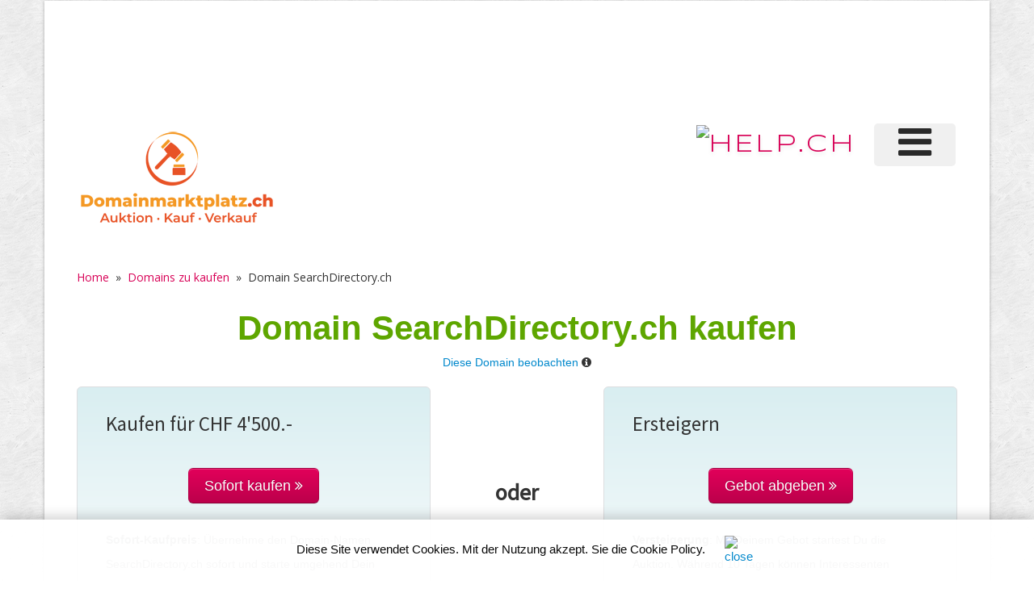

--- FILE ---
content_type: text/html; charset=UTF-8
request_url: https://syndicatedsearch.goog/cse_v2/ads?sjk=a%2BTj5%2FxISzOwDrZ7k%2FpHOg%3D%3D&adsafe=high&cx=partner-pub-4127523219337666%3A1334950331&fexp=20606%2C17301431%2C17301434%2C17301435%2C17301266%2C72717107&client=google-coop&q=Search-Directory&r=m&hl=de&ivt=0&type=0&oe=UTF-8&ie=UTF-8&format=p4&ad=p4&nocache=4941768620604309&num=0&output=uds_ads_only&source=gcsc&v=3&bsl=10&pac=0&u_his=2&u_tz=0&dt=1768620604311&u_w=1280&u_h=720&biw=1280&bih=720&psw=1280&psh=3838&frm=0&uio=-&drt=0&jsid=csa&jsv=855242569&rurl=https%3A%2F%2Fwww.domainmarktplatz.ch%2Fangebot.cfm%3Fdomain%3DSearchDirectory.ch%26q%3DSearch-Directory%26CFID%3D92900%26CFTOKEN%3D49638678
body_size: 8449
content:
<!doctype html><html lang="de-US"> <head>    <meta content="NOINDEX, NOFOLLOW" name="ROBOTS"> <meta content="telephone=no" name="format-detection"> <meta content="origin" name="referrer"> <title>Google Anzeigen</title>   </head> <body>  <div id="adBlock">    </div>  <script nonce="mR9aE0UYPVbST-clJAQU6Q">window.AFS_AD_REQUEST_RETURN_TIME_ = Date.now();window.IS_GOOGLE_AFS_IFRAME_ = true;(function(){window.ad_json={"caps":[{"n":"queryId","v":"PAJraeCiLavXnboP9tyZuA4"},{"n":"isCse","v":"t"}],"bg":{"i":"https://www.google.com/js/bg/s_hnhjAFXa3HsAyl432j9Uskhoyffm95oXd0zTKsWBw.js","p":"KcnXSvsPym6G5gAou+euuhgRsWQue1s/sXCIRFu/xZ959iGGAdI+2tjpofHhZ0Q+H/BkikkMnrYxrdskdCdtFmveIsRKCtEvvORjHnUInNK3v6GM/rKjs4KJrFjTpWZ6bh83rcEsLthDEpBdG9Hg268ijXTq7Hc6M78NVPy4HyJrfZQDaOlnaRWAJxyxJ9srHvEStGrpgJiTHSRwYRTwexfvAGko+Kaj5MoYj/JiTdxSejvTh/V8aoFr2WuoDTtwADsu6JZM7sH+cutf4TBD6aDcrwpz15F2bTsblsgdOuDhd+KF/wn2y1X2QSHsrdKQVkSzECNFMg6JqNUgm8KGbq6V46JyV7BKRPNvdmxTJy1NbbE2btB9N8uLyOFQirEoDg5I4ApT+HTIClPdCJSpUSMo92UIaCuiGnue+ghiDdKq6ejKhRpfTcxRZA4DRE2jFYACslPJd2mKVmKU2/dIL/wX4oUGuC64AXfmu8h814L0FLaUEtA46AiFHZbaG+bq48YxspUbQNGCPrUCIWddL9kkvcphVijIus66H3SQAfJ/HI3MXG4Ggj30ik24XnWv6hNp5EL/bwdOXTr59bIjSN2reRwSut7J22snq3MR3tgqScn9Es1Es0jwK9j16uQcS15S9y5NryeinhH+ayds0cDvDsOhFgLMJwBbf9Pp1snqGb8RNoBWV2jpBJs4zcQ/f8Af+Woc4y5+xycGKkT1eKMHpotwj0EwL4qknlT7eLNKF5BCLVG8KVxWWwYzGQ/GfnW1yi8DtzjPzDv/daqjfSZfKdw1xL6o5Wa0F/rPig9We3wByZmZhmq8b2dNBCcKOY3VFmtRoBGwi/agmRiBbYL6YQSFy4+u3LKJlICSp5mXYaQoElaaIiA6o5njAANdHT9Kw061BAAXeFgtn1+USuuthahVat/J95NICVzISweFljTmZGNNK7I/dW4P6+3dEag9scXXxY/ZUS7/HyXT/BF33SEC86M5CrqTWU9DYqtXdLUl/0pxOiI+Kfrs/HsrQkOaWi/TJuvRIUWMBhlQWBhQCsRhluzsU0lCTj+urMK/42ViJ/6RsXCIDfM4glfNrVisU9VO5UpYhoXZFXGgzKOS0xDpfIbmMqhIloLIjmtaqkOew54PqZ/IJzsh0OE6+PHbFgB76RmYPXh6nV1wufFNCdpoHCJx4ZOcHYcpcpTEN86YfqQaPNDn2G//u5B6QaOls94qrg3DDAlOsfmyn0bEhx4kjb0LMYkpfHGk2AF1BspV5Y9WEVLp87jqny5NbU4l0a6L4dahy0KsfGv60sr8JoNII/q8UGh4ndh/zrS7rOPQdgeNFD2UtcOvb3k2YAinJdhHVfNa5LpPOvqzvk6qBaqrNJiH4Fa62KIs+r/MQRNAm3Dg6gg9l5qIJ8/ETd38LEAuMzyTu90qufpjilg+D0Ob2jAuci57zHW+lAYzE+DK9GCQURoiXo9DCduagdFjq7l8mdMWNUTKr+hbAY65zVXDmAlCFwC2bXHXx53H53Y6EME9HA+4GaYiL563KrTuVgul2/DKu8MCin0VXN0eYNPBhc+e06SwXrpToZ3n2Pe9ClPgHIO2PiZD0LhUL5jtWO3tg+ppnjI9Ngmu0H1OAqUCoDJ1oN6QBTsrFt7ZETfqs1Nku4SUT/TSmFrgvpqjEKKl0E/Gl/L6yBni3rE+rCjUs4Wkqo2SDWsciS2sGpnVVvF0CfbM8ffE3PN6ugkFV4PutdVOXzjGVNW8NhBZ1Ef53Y/LAQbcAUSDSLLLrWFAXg4HoEkJI1JqGbQ91nFtyOQle9TXPXF0w4h+2xyeO5a5BTyRxBYLBzfrJ+LC3l0b97cvPnxvUD6dUjbneqcS9JX5SumFEXPfPa2SnQn7fxF4z1aVBzMzGI1zd0jthDQR01dmLjyPW5GdRTsCzC5W1Ze5QPk/xUAmocwe/mFUBSAaPqDkmM7gmQh4SSiGqbsRcBkoeZ3ZAbXeXkqWLOcBBfVOnItGV9hwZ/xUmZ9f05Cq6zDjQ4ku8s7gnAUWJxxn+73ZWx/qqevOnnXCExFpU4f+RdMRgZWqEIK78/aXYP42e1nWtsjgutd6f++BR+g0GrFQtFSmtnwGrN3YAdv+S8lMT/ITnq6I1DrAVMKBsBVfSxhoHtZqw8ytAXq1xrQmwzW2xFSW3vce2ZkhfR19F7hzizy0TDPx43EXFFZcZedzNdqcfMgelZP63fvFK/t16UO5+DCkZ4qyVaXdRDfgTugSec//MyG8vmhsYXLAISipVk1ll5XDIGLH5/uq6qT7F1HKeCbX/JzSPTsY9g3+o5wuDM8R/G3y6p2Rq7/MaaQw7yDC9xvFViByT3/[base64]/lQng+pXmTzQtPNb6xRZG9S/tWkGayoIxwNCX8H0q8q6z6CqdNuq/ch/niR0nTsxEdtxdb9f9G9dNxwh6xPBIZCu46WAVj5IJbNBa7a4JnK4i+ckxe8nkDqdUm2zFUgGULCYtTPlhGHLi7E4zcwc5iFhFogVjtPuRiJW07yEFZPB1hxXziw90XI/cgGLQvyuvyy7ZcRwvkczCpoLy4G4wBGljPkGINXnJt/cnyTxcW4PMqyii3G08jWMgo4NxjT/slbGcGh29SC3Wcc0EGnRMfTzkgMJ/Fr55IX27TN5lVikjOlWqBDZ/XvCJFK0Fd/l2uHQkE8UuZ9eL7eha74wc/27vl1KRs3kbnpyKgnVM4X997KV0y/2VWFiD/5LN9HnNk/2wIo8a9rPtg7SjtFNwM4X/4am1ANErWB0ut6gYjWur8zDDx2VMITZhK5FNTNP/JBtlSQlAuHm1FZqVxABDL8wLk0PueV3QFrEBwlmJQiaXcePDAGMl6PUaCsjSM/[base64]/Dg6nX/171Nd23b/nKGUbjsrBc7A/gCRH6vMo7LBT7by4D1rkJzhKItJbPo/V3bR+QBw0NVk34Zz8zz0cj9FR+H0R/SAj8Gb18Nu1LDWidqZCdttQ6RQbBgeHjaJgJc5nh4JdUrEBM54ChG0y052/[base64]/iTWDDkRT8+yxISQlNgxtXeAf2pxeU9XaPu6hfszpK49meOMCQ5EBaUKPb/FGoKADNrD1+naH6hgEpTGCO0MtotB7tkljqTIl+mG7mjYXX/ZwSIwCzvuuU/gI5+ZPSlk7t99qffBuaOPzeYXglYQukwge3PcAjOMxls+xVWp/QUJNkw0WnKAa++0jWPMsvKFcayZp1a3u80jfTDXvVDXJv28+TCSrF54+mzf8hzVBwCR0gPcs5NID4RgFCOonl/xll+fhpGVXNjhPTQpVcVXnq68Z0V+PaHhIQpFggqqWfNJxV7nQbPwBvM8fRk+OLjBjZ2LZWpKdlAAezgLFC4zNXMAXgi+q7G0FcdjFAgEdxoyj5/o71pBCKdjxw40DXGJeG1AZkoJfmxc0j+tjYza2fgVEd6TTPpHxPQnhjR+Y3eFL+uyLbqdHcsG9q2D38FMlwLCEeMZS0ORR3iYbbeKItl/j4rdq8FDJXPZU9qyL88NVcWg7bwiAZfUg4/FzIV32THgiNCyJ0x3pKDjpA9vxcWh08FUEUYxbWWJYD0I6M0BlTxZrhDD36zXVECI/uPNGE+n0sl1RD1yv0sRUR8RyEA7lM0IGj940PE/BZvZfs8qq9COZ2r1XOYCXHfHSRfYptEMg/mUoutE1IFxOt9cv9XF0YNp6ykgr2utsOPOaTiPetuaiDHw0+XERunJfLLSYPcO5raywn+Rezmw06AFbtyMEzM+kvkTKhFoeOl2ybxeDB6KO/fFa9OAiDnrSjynG9fD6BrQ5YQ31sTxKQA10onWYDTXMvA+ihHfxgd7Q2Zd18vOUoGrBTuuMX2VHmBO5V7XfHyweUM8Rl3LQgiHAlwl51FxNDWKe8ie0gHvQ8gpMxMgav1PHMx8J0Bj7ui3vqFO8FrsZMeZ6B+Iq0Suxl3SgU9qL8ajXOd/M2R63A276GkyhGqUap30dPqgrY8Z57NoKE+haq4pYIN4Lvo/CBZe4GujZNDbANOQi6AvKM6fkZmFEV2ohMNfmgkOJnJ2BAG4D3eyaiGxIAQmV3Q83nl1WpHwwwWVMKN/Q/fclltrFnrZ/aUMoPN7k3L6Tfb022QV4zBin2fHFQ6nICrNPkwkzAHXWGaYZe8ZrgxRzG5zTDecdcJEVyyRifleryBRh5UrmycqCqO34aYwgo1zgl/LouSTk0fwnvEHu3Lq0MXrCuhGd1Zv6xgt0QLdzgN1YNYp/aSMYqZSLopwMPIodlquxQTlmveRZYbIiCHGO6MnzrdLW9w503/8QNWRULow6RxkEaaFWEhJoR/h4FDm2uVZRJsRGYb9tbZ8Pl6JxJGZIuEEXUi7ZgZX02YMwbkWqMOBqx40+AHJ+XL2Lrf+cXGe3YC2D9KSjfAop5N8x4QWacJ6OzZCng4kJAejToqn9BXSIGltcpqDlnzuA4VbI8QRHxQMmCAfu/WL8C67KDbhsn5B+DNiipv8QKZWLH7STaN2RJEFhliS3PRd3GaoPQkDPQhFSztoqc7Abyu4OG9cfXcrd+F3SHDSJPvi18G8rOtr8dWh/NWbsw7O9MjDN7Og3cU4Q3/a5dXvw+5F8fhhV3nuy+8tNLiuF0s8xcpI/E31BnUSvA8d+9K1MTzVO6uoL5xjfROWdA0COKPnaMVUV4myVnwXBrwd0ITIQX4u83v7fD48DSGzZAf4kX69kkpEp+ABdD4mEVfgdXsD+Zti92SaM9cTqIf8am9J6TO91BpIndTSKVVB2IQOdYeBTzabEuoQtE/cK0+bidv4gDd6QlGx68MQRuRdSWA7KXYeNBmXfHCqTB9XrBIf+8H5s7Sb9AsnqghldTTtdjwV2NN1MqpNy/iNJ80j0zNefpC7R44WXVal2poP/5oLYN3zAv8S0cEI9YiK1lWem2xVtRnjxYlhHJx4nW1ukPKuxQIGFtNre6QbZcZRQqFr6/7g5uidekIm+k+qGUr8T/4HaqRTVEnDgQMp3KB5vUf/3jdpPXByigbGnvSzEFVcrhb8/[base64]/zCw0V7JUXg2y7DPd5sXRl6e2MNj2Ec07S2Xm7afK5WXXyVuSowa2gq6xjg3LVyJG/9+EWoSe6K0hZhY5NQedAY5uvC/6FEvtO9YZwFXGKb4WaMOfxYGf2uFhQyhb2R75P5E4KxxSN0aJsVjSFM5e3yfCboC7yttxoMYJCy3/MOFSGkL9Y6MK2BsJxgM2dB/YDKCHgsQjZnOOTMaygar9wKDkp4Hd5BI/mIafqwZhL5coUjqvVG16kt/DvF3v2SUPOoZ2Ah4uGZeKlivA2cDfszeuLDirujuAYTE+jbrXXWx9UeKxtuJnOq9QNldP1pnzV/dXfAjHcfjFm1kDP3sqU+0nABLmiyoJ65R3cJ4c6QmD94GhESlIynnWGotBwlHf8wSywsOKjYHAzcA2ERiClRmaJwIUZz+x4yxVYkt7zpiDPQe+f+66+66AiCq0aEGaU+80vRHh2pu+ZkoVaFYGuUE2t55McQJ6Poo7fIMdBHvx/sui0dpEitvBwVAEwAJL8ZaE2BlU15Rnaqr9hotfaBu3hWK3doE0ia8czjeRzI63WhMrcjmMuOlswpslf0obFIGNjobwJ/O3QJzgzZj2vFxTtcuApvytbas74ISpVvv/yQFuryG8uj3MXBcr3M8m1f+ILKLX2B+U5vACJAzx1QjIflT9TMFgqs+fgNdZ1AkjU0qEKU8d6f9EwpXcy4ly5ddVxE/Zdx1BOEWGxMf/0S9w05EqZK2S5zc8pKvlOM28JbANkRLilIB3hRovf2RQH8t5Hx4AsJOpuGCkeevKxp31FBAGwpscesQcekFj998jt8JeVTqbQhM/[base64]/QSnlO3KDdF2IK5Xz4SAhqA3Q0eavwOul5llBagk0c+6BNjBQAy1eqVyMhlKYekCEWXMQHuuAgzvtODQ7aHQ9F8WIpJqD3mguZ00Y49a32Tq+yodZXCVwSfVd5awLJKp6KlNlWpifVhSq/Ln8PYKI/bbj9aVX3q8g6uQnIpuABds0EuJAHJFSSsTPQSFh1xu/p/kh8qToTE4BgBrS9v0rYjHVyxhw1hMzBo/BQrD1X+T3VWGfBR9dYyBr+5oJxDNy3nbvjL4jcnc2s6ffEqj/04d/GEZJy0vVBKrYuoKQ6G3mVvxJpyZpjhUu6PAzDgmDew7c8qVyP4Mgdl+28hjYVl0JYq9bikFRR5tvaklhua8BLDIbQOsqejzVegSzw/XSaVZM4AKQOn/gLbgJqbzYM2TCdMKMWzEodS0RPyXyn3Z5dtsm/yaXkdo+D4aXTz0eo8j/rfI0E/sBlp22s2xnJesQ8uxp1Vhl28blaqNfKavr4Uue2vFILsIzPqlqarQjtnYrbVAmHwYx/X7GGDN+CTBiH/4F+hdUdFKOo7wecH+4O25ADaV6BUhqr1dvAAgjFa0ykEVx3C6f3spzrp0AEMHZMgaoBvuwH73g2jx6HrDHawT29HzRMeyI5uyc57vMaB5WlnronIAzJ3gUPpVWJPNH4UgatCUgUnzh5BiP842yttl1bzgBNTc0MCeC3qlTpdTMRSR/8uVZptp4hFNbF5WBEBibeZ6YrkdSKPznMZ/GpzRYPA6nB2eCuhx9k9MZKMgODaARqr19GHtFlARvOFXOhSU3APdwqL+97GEr5yev4vPLeNWEwJdfSW5VyG3bOnjjMmUrEPT0Mr5mIQK06L8n6sB/yCZR3Ru1VCUeQZHD62NHYFlZ3Fh8UPBOi5KsV2H61DpCBBjrIfuJ0A+Chzb6wRPfEckJVnBdllSRyM78I9xEQsmvrrblzyyWJrYjMidjAZ8DS0Y/RnhDX47FWN49kdxayd7qk9XYDbC4L1jXAlt702mX9R/ba2LsK5j9RRmyI0GwSHKOQXNtf7O3BT/gwiYbku1nIxx3QdaYe2MkykX2CaLE3LxOU5KBGY1g1I+0E6kMLklfH5ecFX+Tuk2JtBj+BXpDzUli2KcarzV7NRi8YQ5fwdIWS1Bcw4TXFCp3fzGZVrji9XPwt057M6OAOPayBF5IHFf+JO6nrjMjCOaPhBignEdV7myiNppQu+wyxw+LUzEBPfmbe2EUiwtO1ah/+jg2gGbEcZfNzNSu7iPKMqXPG/OYBloVrcFS/gyvoFXVDUOzkVTXO83K05cMvHMKqd40riefUpKdWWHkEAwV/j0iMPklD+3aVMtxxfTS/YDzFbcYvzV3/AlYhh0OEF2AbT7Wy2/iYy0nKE4Lgmjz5Z5PflTv6mOj7kjz4Sy5sR0Ijl6A8e/rcMJvTE9+/3FJLgSEnv+nyUWI3NCH0B29NBfiah5D5XKfVzSvFGWN43u3WQaI3hrg2V34g6WpnqPs5jRM4avqr8smo+C7lUbjxyHxzCEIl4vQkd8VYlXouXGWQWmHNG7X8JWHbZqRm4GWFIG7r1f7xs8acS+2nwnkIJ/HihB3e3mHpJaRyNtcA3WSqSIbkSiqYXrP1Ag8vnUp5hpibY6J8tfTfBrD358oBpyvE+UVUaT4KnjShuZyFKI3cyZ0sl0H+s6Y6FqFlB9gPWM3pm7eS1a9/jWOdWeiPsJSif2tq4iLdAOy5ey5EPE2IQRAibAVxWrZUtkxiFm5mtAuZEvkoeW0szMQoW5bseBz2roYPzNmfrnymgUE0qiZ6VVfbx0QoDa6jFWhgzHHa1IFWUUggSkYIZ676JOFXA7au9PvNaWMnR5CKJKQUexWLgG2jSChJ6kWPdKdSt53jUcUuha7gdNrV/MWc1oJkyriH6HKI4OjXaoIUGhbpezdq1oZ1sFdsUL9QjvqM/A7LMseZShOEwRkvTxTdEZ1tZFI1EsfJKfex/VpOcdqB/wd2mBG9oXLJZzdBp88kTL7+RsJWgJ/3HkidrDxIqP+QZWFETTUcrpNQ5vkTSgKgK4n38BWsG5srHlbrkLGeMsN2CffFrTcJmj8C9/[base64]/bfAS0kIxPKu4wEhGLAOjmj4l0o7o+veLnU3il47mdUDCwHMt8beBsu75qDDowiclV07QEbz0gtz+Ft4zPAdVhczLLZw0DX4ImeXPXsG4BE3ilwOcP8UNLBqxY0Vhy26uBNZAV4TfUA2ryShAFcACDyGXSiirUzSj2koss7/5teUtA27E2rPhWLA7JcwTbhIJPeAT9OVsXUb3qTWcYSis7xCKrmRlTaEqmk2dIq09vIz5JrXpnI+6SANmg9b7gnrCjhfvFOq/n7oGhzuoKPMxzz+0p0dl423hycBcIDvBXMg0WyP/1UZU7ABerWCaC/0u9CciXAxOVJ5NiMOfLHD864uK5V+sHgrMkDmvOxYLsd4wrGQcZEgtRoTUYHLuk5PFwhvEgfzP7fINWsBTnE9xIkL/J1OmS2V3EUi7Zun9CRNVu41reh7T70s4sDu/b/lDY87Rl+MykFhCYaSovmwS4arseBQ4xPWuMC+hillUhGZNVv27ll5clLQ/xuyedDf8zW/w2tOEldCntFT3JXAAhAAZBk9H5pYWCagam/mcnGH3aDJ6svGMfyunbc/GfAe3C2OSTUIrSDbPOPSTu1u6gV/FajMata73A6XTrZdIjuE5Red/rFdSyKK6JPfxfzNK31cFi+rNGfPwffGf6rYXCqaWA+QkkJ8XT820W1vFr9v1Ycdrj0ZskMs+SzbcoRV76pEgySPGH4kPkrPluzKh29U6p2fsnIetvh5FzBYcoE13/Y0kdbC4g2+T+a1MtuKYjgYlSr95Oh2ah5GGXXkgwPtvoif//3QK50c8eOJUBzCPRVibcfJ62kHGKpBgec1uVSOiCPuYW91lGsumZQw+5EkPQOo4JiluyF5jEJfcmNQLL1oHklk4mah4USsV3+fYJEkkIVBaA9JoGe71sIW0bcOB9n5/CJwu5dt5vyAfBUeNsmIjcK/7x5eizF55pHtdQEX+mxRHRJ+mVfv/PvE0W9yTVOaReLMt5aF5Dilh6WPXxaCt4BosmoRxuwFRMglZkMyEnjt5t0uWBNZYq6h113ZRl9a1rVr4pY/Omr8fGFYGFvt/u0t3+896ZZrIgZWJA+7MDqz5R1dd76LqHAYsBvVRNkMP90xiOHnnEhhn4Yewejl+kuIgjZHYqGGbv7c6yak8jS8VdRZdLIncedNh6p4M+1o4MA\u003d\u003d"},"gd":{"ff":{"fd":"swap","eiell":true,"pcsbs":"44","pcsbp":"8","esb":true},"cd":{"pid":"google-coop","eawp":"partner-pub-4127523219337666","qi":"PAJraeCiLavXnboP9tyZuA4"},"pc":{},"dc":{"d":true}}};})();</script> <script src="/adsense/search/async-ads.js?pac=0" type="text/javascript" nonce="mR9aE0UYPVbST-clJAQU6Q"></script>  </body> </html>

--- FILE ---
content_type: text/html; charset=utf-8
request_url: https://www.google.com/recaptcha/api2/aframe
body_size: 114
content:
<!DOCTYPE HTML><html><head><meta http-equiv="content-type" content="text/html; charset=UTF-8"></head><body><script nonce="u2FUdqozOsz5f47U4Hmtxw">/** Anti-fraud and anti-abuse applications only. See google.com/recaptcha */ try{var clients={'sodar':'https://pagead2.googlesyndication.com/pagead/sodar?'};window.addEventListener("message",function(a){try{if(a.source===window.parent){var b=JSON.parse(a.data);var c=clients[b['id']];if(c){var d=document.createElement('img');d.src=c+b['params']+'&rc='+(localStorage.getItem("rc::a")?sessionStorage.getItem("rc::b"):"");window.document.body.appendChild(d);sessionStorage.setItem("rc::e",parseInt(sessionStorage.getItem("rc::e")||0)+1);localStorage.setItem("rc::h",'1768620605690');}}}catch(b){}});window.parent.postMessage("_grecaptcha_ready", "*");}catch(b){}</script></body></html>

--- FILE ---
content_type: application/javascript; charset=utf-8
request_url: https://cse.google.com/cse/element/v1?rsz=filtered_cse&num=10&hl=de&source=gcsc&cselibv=f71e4ed980f4c082&cx=partner-pub-4127523219337666%3A1334950331&q=Search-Directory&safe=active&cse_tok=AEXjvhJqSfTWHDORL8lYZ-QLvCDO%3A1768620602690&exp=cc&callback=google.search.cse.api13822&rurl=https%3A%2F%2Fwww.domainmarktplatz.ch%2Fangebot.cfm%3Fdomain%3DSearchDirectory.ch%26q%3DSearch-Directory%26CFID%3D92900%26CFTOKEN%3D49638678
body_size: 5968
content:
/*O_o*/
google.search.cse.api13822({
  "cursor": {
    "currentPageIndex": 0,
    "estimatedResultCount": "626000000",
    "moreResultsUrl": "http://www.google.com/cse?oe=utf8&ie=utf8&source=uds&q=Search-Directory&safe=active&cx=partner-pub-4127523219337666:1334950331&start=0",
    "resultCount": "626,000,000",
    "searchResultTime": "0.24",
    "pages": [
      {
        "label": 1,
        "start": "0"
      },
      {
        "label": 2,
        "start": "10"
      },
      {
        "label": 3,
        "start": "20"
      },
      {
        "label": 4,
        "start": "30"
      },
      {
        "label": 5,
        "start": "40"
      },
      {
        "label": 6,
        "start": "50"
      },
      {
        "label": 7,
        "start": "60"
      },
      {
        "label": 8,
        "start": "70"
      },
      {
        "label": 9,
        "start": "80"
      },
      {
        "label": 10,
        "start": "90"
      }
    ]
  },
  "context": {
    "title": "Suchradar-Neu-Web",
    "total_results": "462"
  },
  "results": [
    {
      "clicktrackUrl": "https://www.google.com/url?client=internal-element-cse&cx=partner-pub-4127523219337666:1334950331&q=https://directory.tamu.edu/&sa=U&ved=2ahUKEwjiiOuW0ZGSAxUyLFkFHY3tEWMQFnoECAMQAQ&usg=AOvVaw1UU-pdNq9Td5WkuwCOlIjt",
      "content": "\u003cb\u003eFind\u003c/b\u003e a department, organization or service. First Name: Last Name: Display Name: Faculty and Staff Details. Title: Department Name: Campus: Any, Texas&nbsp;...",
      "contentNoFormatting": "Find a department, organization or service. First Name: Last Name: Display Name: Faculty and Staff Details. Title: Department Name: Campus: Any, Texas ...",
      "title": "\u003cb\u003eDirectory Search\u003c/b\u003e | \u003cb\u003eDirectory Search\u003c/b\u003e",
      "titleNoFormatting": "Directory Search | Directory Search",
      "formattedUrl": "https://directory.tamu.edu/",
      "unescapedUrl": "https://directory.tamu.edu/",
      "url": "https://directory.tamu.edu/",
      "visibleUrl": "directory.tamu.edu",
      "richSnippet": {
        "metatags": {
          "viewport": "width=device-width, initial-scale=1.0"
        }
      },
      "breadcrumbUrl": {
        "host": "directory.tamu.edu",
        "crumbs": [
          ""
        ]
      }
    },
    {
      "clicktrackUrl": "https://www.google.com/url?client=internal-element-cse&cx=partner-pub-4127523219337666:1334950331&q=https://www.wisc.edu/directories/&sa=U&ved=2ahUKEwjiiOuW0ZGSAxUyLFkFHY3tEWMQFnoECAUQAQ&usg=AOvVaw3-5mVwfg-fgMvnF_M7FxLA",
      "content": "The \u003cb\u003edirectory\u003c/b\u003e accepts wildcards. This will help if you are unsure of the correct spelling (for example: george jeffer*). The \u003cb\u003esearch\u003c/b\u003e also is case-insensitive.",
      "contentNoFormatting": "The directory accepts wildcards. This will help if you are unsure of the correct spelling (for example: george jeffer*). The search also is case-insensitive.",
      "title": "\u003cb\u003eDirectory Search\u003c/b\u003e - University of Wisconsin–Madison",
      "titleNoFormatting": "Directory Search - University of Wisconsin–Madison",
      "formattedUrl": "https://www.wisc.edu/directories/",
      "unescapedUrl": "https://www.wisc.edu/directories/",
      "url": "https://www.wisc.edu/directories/",
      "visibleUrl": "www.wisc.edu",
      "richSnippet": {
        "cseImage": {
          "src": "https://www.wisc.edu/images/social-card.jpg"
        },
        "collegeoruniversity": {
          "image": "https://www.wisc.edu/images/social-card.jpg",
          "foundingdate": "1849-02-05",
          "tourbookingpage": "https://www.wisc.edu/visit/",
          "name": "University of Wisconsin–Madison",
          "alternatename": "UW–Madison",
          "description": "The University of Wisconsin is a top-ranked",
          "telephone": "+1-608-263-2400",
          "map": "https://map.wisc.edu/",
          "url": "https://www.wisc.edu/",
          "sameas": "https://facebook.com/uwmadison"
        },
        "metatags": {
          "twitterCreator": "@uwmadison",
          "twitterCard": "summary_large_image",
          "twitterSite": "@uwmadison",
          "viewport": "width=device-width,initial-scale=1",
          "ogTitle": "Directory Search: University of Wisconsin–Madison",
          "ogImageAlt": "An early fall aerial photo of Bascom Hall and Bascom Hill with late afternoon sun rays visible. The grass is green and some trees are turning yellow.",
          "ogDescription": "UW-Madison people directory lookup.",
          "ogImage": "https://www.wisc.edu/images/social-card.jpg"
        },
        "cseThumbnail": {
          "src": "https://encrypted-tbn0.gstatic.com/images?q=tbn:ANd9GcSR7_VdETqaM13iaXLGblius9nvcM0AO8E7K1L4Kx9RYZ8XY6ICGZ3J5Vo&s",
          "width": "310",
          "height": "163"
        }
      },
      "breadcrumbUrl": {
        "host": "www.wisc.edu",
        "crumbs": [
          "directories"
        ]
      }
    },
    {
      "clicktrackUrl": "https://www.google.com/url?client=internal-element-cse&cx=partner-pub-4127523219337666:1334950331&q=https://directory.peppol.eu/&sa=U&ved=2ahUKEwjiiOuW0ZGSAxUyLFkFHY3tEWMQFnoECAoQAQ&usg=AOvVaw3gHb3Vy289UbAKSUuL5Hyb",
      "content": "Data in the OpenPeppol \u003cb\u003eDirectory\u003c/b\u003e can occasionally, and at a limited scale, contain data that would qualify as personal data under European data protection law.",
      "contentNoFormatting": "Data in the OpenPeppol Directory can occasionally, and at a limited scale, contain data that would qualify as personal data under European data protection law.",
      "title": "Peppol \u003cb\u003eDirectory\u003c/b\u003e - \u003cb\u003eSearch\u003c/b\u003e",
      "titleNoFormatting": "Peppol Directory - Search",
      "formattedUrl": "https://directory.peppol.eu/",
      "unescapedUrl": "https://directory.peppol.eu/",
      "url": "https://directory.peppol.eu/",
      "visibleUrl": "directory.peppol.eu",
      "richSnippet": {
        "metatags": {
          "themeColor": "#ffffff",
          "viewport": "width=device-width, initial-scale=1, shrink-to-fit=no"
        }
      },
      "breadcrumbUrl": {
        "host": "directory.peppol.eu",
        "crumbs": [
          ""
        ]
      }
    },
    {
      "clicktrackUrl": "https://www.google.com/url?client=internal-element-cse&cx=partner-pub-4127523219337666:1334950331&q=https://superuser.com/questions/327762/how-to-find-a-directory-on-linux&sa=U&ved=2ahUKEwjiiOuW0ZGSAxUyLFkFHY3tEWMQFnoECAYQAg&usg=AOvVaw2Y2kvMkODxwM5b3oUEy-nw",
      "content": "28.06.2009 \u003cb\u003e...\u003c/b\u003e This command should get you what you are looking for: \u003cb\u003efind\u003c/b\u003e / -type d -name httpdocs that will \u003cb\u003esearch\u003c/b\u003e from the root of your server for directories with the name&nbsp;...",
      "contentNoFormatting": "28.06.2009 ... This command should get you what you are looking for: find / -type d -name httpdocs that will search from the root of your server for directories with the name ...",
      "title": "command line - How to \u003cb\u003efind\u003c/b\u003e a \u003cb\u003edirectory\u003c/b\u003e on linux? - Super User",
      "titleNoFormatting": "command line - How to find a directory on linux? - Super User",
      "formattedUrl": "https://superuser.com/questions/327762/how-to-find-a-directory-on-linux",
      "unescapedUrl": "https://superuser.com/questions/327762/how-to-find-a-directory-on-linux",
      "url": "https://superuser.com/questions/327762/how-to-find-a-directory-on-linux",
      "visibleUrl": "superuser.com",
      "richSnippet": {
        "qapage": {
          "image": "https://superuser.com/Content/Sites/superuser/Img/apple-touch-icon@2.png?v=e869e4459439",
          "primaryimageofpage": "https://superuser.com/Content/Sites/superuser/Img/apple-touch-icon@2.png?v=e869e4459439",
          "ispartof": "https://superuser.com/#website",
          "name": "How to find a directory on linux?",
          "description": "I have a VPS with Suse Linux 10.3. I've logged in via SSH/putty and am trying to find where my web files are located. Since I'm uploading via FTP in a directory called httpdocs, I assume that this",
          "publisher": "https://stackoverflow.com/#organization",
          "url": "https://superuser.com/questions/327762/how-to-find-a-directory-on-linux"
        },
        "question": {
          "image": "https://superuser.com/Content/Sites/superuser/Img/apple-touch-icon.png?v=0ad5b7a83e49",
          "upvotecount": "662",
          "commentcount": "1",
          "answercount": "5",
          "name": "How to find a directory on linux?",
          "datecreated": "2009-06-28 17:51:46Z",
          "text": "I have a VPS with Suse Linux 10.3. I've logged in via SSH/putty and am trying to find where my web files are located. Since I'm uploading via FTP in a directory called httpdocs, I assume that...",
          "url": "Share"
        },
        "cseImage": {
          "src": "https://superuser.com/Content/Sites/superuser/Img/apple-touch-icon@2.png?v=e869e4459439"
        },
        "metatags": {
          "twitterCard": "summary",
          "twitterTitle": "How to find a directory on linux?",
          "viewport": "width=device-width, height=device-height, initial-scale=1.0, minimum-scale=1.0",
          "twitterDescription": "I have a VPS with Suse Linux 10.3.\nI've logged in via SSH/putty and am trying to find where my web files are located.\nSince I'm uploading via FTP in a directory called httpdocs, I assume that this",
          "twitterDomain": "superuser.com",
          "ogUrl": "https://superuser.com/questions/327762/how-to-find-a-directory-on-linux",
          "ogSiteName": "Super User",
          "ogImage": "https://superuser.com/Content/Sites/superuser/Img/apple-touch-icon@2.png?v=e869e4459439",
          "ogType": "website"
        },
        "cseThumbnail": {
          "src": "https://encrypted-tbn0.gstatic.com/images?q=tbn:ANd9GcRtvxz9ZGseeYKhprKMQ21iuK2qgbvKKL_awY1EmrntaBYklYBo2of0L2w&s",
          "width": "225",
          "height": "225"
        },
        "answer": [
          {
            "upvotecount": "887",
            "commentcount": "7",
            "text": "It is: find / -type d -name 'httpdocs' the first parameter \"/\" is where to look, in this case \"/\" it's the entire system. -name could be -iname to ignore case also -type is not mandatory use...",
            "datecreated": "2009-06-28 18:00:16Z",
            "url": "Share"
          },
          {
            "upvotecount": "86",
            "commentcount": "8",
            "text": "this command should get you what you are looking for: find / -type d -name httpdocs that will search from the root of your server for directories with the name of httpdocs or if you just want...",
            "datecreated": "2009-06-28 18:00:01Z",
            "url": "Share"
          },
          {
            "upvotecount": "40",
            "commentcount": "2",
            "text": "find / -type d -name httpdocs 2\u003e /dev/null This will eliminate all the error messages you'll likely (read, always) get when not doing this as the root user. Would recommend doing it this way.",
            "datecreated": "2013-11-08 01:04:05Z",
            "url": "Share"
          },
          {
            "upvotecount": "20",
            "commentcount": "1",
            "text": "It's important to know the parameter -iname to search \"case insensitive\" patterns and the use of wildcards: *, ?, etc.. Two examples: Search all files from /root that contains the string \"Linux\",...",
            "datecreated": "2015-12-06 23:50:21Z",
            "url": "Share"
          },
          {
            "upvotecount": "10",
            "commentcount": "1",
            "text": "you almost have it. the correct syntax would be: find / -type d -name httpdocs The directory is likely under /var/www/",
            "datecreated": "2009-06-28 18:02:13Z",
            "url": "Share"
          }
        ],
        "person": [
          {
            "name": "Edward Tanguay",
            "url": "Edward Tanguay"
          },
          {
            "name": "Daniel Beck",
            "url": "Daniel Beck"
          },
          {
            "name": "OldJim",
            "url": "OldJim"
          },
          {
            "name": "Dominic Eidson",
            "url": "Dominic Eidson"
          },
          {
            "name": "Arcege",
            "url": "Arcege"
          },
          {
            "name": "Arcege",
            "url": "Arcege"
          },
          {
            "name": "Jason Yeo",
            "url": "Jason Yeo"
          },
          {
            "name": "neverMind9",
            "url": "neverMind9"
          },
          {
            "name": "Zypher",
            "url": "Zypher"
          },
          {
            "name": "Edward Tanguay",
            "url": "Edward Tanguay"
          },
          {
            "name": "David Ramirez",
            "url": "David Ramirez"
          },
          {
            "name": "Doug Harris",
            "url": "Doug Harris"
          },
          {
            "name": "Jistanidiot",
            "url": "Jistanidiot"
          },
          {
            "name": "nicorellius",
            "url": "nicorellius"
          },
          {
            "name": "user2940456",
            "url": "user2940456"
          },
          {
            "name": "dialogik",
            "url": "dialogik"
          },
          {
            "name": "galath",
            "url": "galath"
          },
          {
            "name": "LunaSeven",
            "url": "LunaSeven"
          },
          {
            "name": "G-Man Says 'Reinstate Monica'",
            "url": "G-Man Says 'Reinstate Monica'"
          },
          {
            "name": "mattsn0w"
          },
          {
            "name": "Edward Tanguay",
            "url": "Edward Tanguay"
          }
        ],
        "comment": [
          {
            "text": "In case someone's wondering, the command in the question finds all directories (-type d) in the directory entry httpdocs (relative to the current working directory, usually but not necessarily...",
            "datepublished": "2011-12-30 12:56:16 +00:00"
          },
          {
            "text": "It may not matter for simple searches, but for more complex find commands, it's worth noting that things are evaluated in the order they are on the commandline. So, you might want to have the...",
            "datepublished": "2009-06-28 19:00:14 +00:00"
          },
          {
            "text": "Actually, the -name test is faster than most of the other tests since -name is matched against the directory's listing, which is already loaded from disk, and the other tests need to perform...",
            "datepublished": "2011-12-30 12:53:44 +00:00"
          },
          {
            "text": "If you are going to perform a find on the entire filesystem, especially a server, then it is usually good to use nice so the find doesn't take too many resources from more critical processes:...",
            "datepublished": "2011-12-30 12:54:57 +00:00"
          },
          {
            "text": "I would append 2\u003e /dev/null to avoid having my search results getting hidden in all the permission errors.",
            "datepublished": "2013-08-21 06:48:36 +00:00"
          },
          {
            "text": "I prefer iname.",
            "datepublished": "2019-07-04 14:47:33 +00:00"
          },
          {
            "text": "locate httpdocs tells me \"locate: command not found\"",
            "datepublished": "2009-06-28 18:36:29 +00:00"
          },
          {
            "text": "For those using the \"locate\" command (given that it exists in your system), make sure that that database it looks up is up-to-date; normally some cron job takes care of it. Otherwise, run \"updatedb...",
            "datepublished": "2012-11-02 23:23:23 +00:00"
          },
          {
            "text": "+1 for locate. It's a lot faster but only if its index is up to date. Fortunately, something like \"httpdocs\" won't change location frequently. If you're planning on repeatedly searching for...",
            "datepublished": "2013-03-25 18:57:43 +00:00"
          },
          {
            "text": "Also in many cases, locate will return too many results since all 100k files in that directory will show up. In this particular case if every user has their own httpdocs with 100's or 1000's...",
            "datepublished": "2014-07-16 12:46:47 +00:00"
          },
          {
            "text": "+1 for locate... I keep my database updated so this command is very useful... Great idea.",
            "datepublished": "2014-08-25 23:01:52 +00:00"
          },
          {
            "text": "The 2\u003e /dev/null option is very helpful. Otherwise it can be hard to see the wanted results...",
            "datepublished": "2014-02-14 18:59:48 +00:00"
          },
          {
            "text": "See also How can I exclude all “permission denied” messages from “find”?",
            "datepublished": "2017-03-10 10:06:22 +00:00"
          },
          {
            "text": "This question is about how to find a directory whose name you know, not how to find a directory whose name you know (approximately).  Besides, the accepted answer (from over 6 years ago!)...",
            "datepublished": "2015-12-07 05:23:41 +00:00"
          },
          {
            "text": "that tells me \"paths must precede expression\"",
            "datepublished": "2009-06-28 18:12:39 +00:00"
          }
        ]
      },
      "breadcrumbUrl": {
        "host": "superuser.com",
        "crumbs": [
          "how-to-find-a-directory-on-linux"
        ]
      }
    },
    {
      "clicktrackUrl": "https://www.google.com/url?client=internal-element-cse&cx=partner-pub-4127523219337666:1334950331&q=https://forums.ni.com/t5/NI-TestStand/Programmatically-Inserting-search-directory/td-p/1063612&sa=U&ved=2ahUKEwjiiOuW0ZGSAxUyLFkFHY3tEWMQFnoECAgQAg&usg=AOvVaw1YCMEP7Pu1q5Plun8HPcSc",
      "content": "01.02.2010 \u003cb\u003e...\u003c/b\u003e I tried programmatically inserting a \u003cb\u003esearch directory\u003c/b\u003e. I used the method Engine.\u003cb\u003eSearchDirectory\u003c/b\u003e.Insert. After calling this method I called the \u003cb\u003eSearchDirectory\u003c/b\u003e.&nbsp;...",
      "contentNoFormatting": "01.02.2010 ... I tried programmatically inserting a search directory. I used the method Engine.SearchDirectory.Insert. After calling this method I called the SearchDirectory. ...",
      "title": "Solved: Programmatically Inserting \u003cb\u003esearch directory\u003c/b\u003e - NI Community",
      "titleNoFormatting": "Solved: Programmatically Inserting search directory - NI Community",
      "formattedUrl": "https://forums.ni.com/t5/NI-TestStand/...\u003cb\u003esearch-directory\u003c/b\u003e/td-p/1063612",
      "unescapedUrl": "https://forums.ni.com/t5/NI-TestStand/Programmatically-Inserting-search-directory/td-p/1063612",
      "url": "https://forums.ni.com/t5/NI-TestStand/Programmatically-Inserting-search-directory/td-p/1063612",
      "visibleUrl": "forums.ni.com",
      "richSnippet": {
        "cseImage": {
          "src": "https://forums.ni.com/t5/image/serverpage/image-id/10014iC03E723075FDBF6A?v=v2"
        },
        "metatags": {
          "pagetype": "leaf",
          "date": "2010-02-01T11:12:50+00:00",
          "ogImageWidth": "842",
          "ogTitle": "Programmatically Inserting search directory",
          "wrapper": "yes",
          "section": "community",
          "cfCountry": "US",
          "subcatid": "MostActiveSoftwareBoards",
          "ogType": "article",
          "articleTag": "add",
          "catid": "discussion-forums",
          "twitterCard": "summary",
          "updatedate": "2010-02-01T11:12:50+00:00",
          "ogImageHeight": "286",
          "nodeid": "330+board",
          "twitterSite": "@NI",
          "deliveredby": "community",
          "wrapperid": "default-nia-with-absolute-urls",
          "articlePublishedTime": "2010-02-01T11:12:50.870Z",
          "ogDescription": "Hi Ppl,   I tried programmatically inserting a search directory. I used the method Engine.SearchDirectory.Insert. After calling this method I called the SearchDirectory.Reload method. Despite calling this method the newly added directory was not displayed in the search directories list in sequence e...",
          "ogImage": "https://forums.ni.com/t5/image/serverpage/image-id/10014iC03E723075FDBF6A?v=v2",
          "contenttype": "forum",
          "viewport": "width=device-width",
          "themeColor": "#f4f4f4",
          "msapplicationTilecolor": "#f4f4f4",
          "ogUrl": "https://forums.ni.com/t5/NI-TestStand/Programmatically-Inserting-search-directory/td-p/1063612",
          "articleSection": "NI TestStand",
          "articleModifiedTime": "2010-02-02T08:53:17-08:00",
          "cfSearchBot": "true",
          "articleAuthor": "https://forums.ni.com/t5/user/viewprofilepage/user-id/113059"
        },
        "cseThumbnail": {
          "src": "https://encrypted-tbn0.gstatic.com/images?q=tbn:ANd9GcTLtTO6sXbkAiUFXEde6KvWxtKhku2dADBLux1sV2kXu2IhW6hX8fzEoF-w&s",
          "width": "386",
          "height": "131"
        }
      },
      "breadcrumbUrl": {
        "host": "forums.ni.com",
        "crumbs": [
          "NI-TestStand",
          "td-p"
        ]
      }
    },
    {
      "clicktrackUrl": "https://www.google.com/url?client=internal-element-cse&cx=partner-pub-4127523219337666:1334950331&q=https://directory.gatech.edu/&sa=U&ved=2ahUKEwjiiOuW0ZGSAxUyLFkFHY3tEWMQFnoECAQQAQ&usg=AOvVaw2Wt8IgDdsztizofPY4xwWJ",
      "content": "This page allows you to locate information on faculty, staff, and students at Georgia Tech. Enter the first name(optional) or last name(required) of the person&nbsp;...",
      "contentNoFormatting": "This page allows you to locate information on faculty, staff, and students at Georgia Tech. Enter the first name(optional) or last name(required) of the person ...",
      "title": "\u003cb\u003eDirectory Search\u003c/b\u003e | \u003cb\u003eDirectory Search\u003c/b\u003e",
      "titleNoFormatting": "Directory Search | Directory Search",
      "formattedUrl": "https://directory.gatech.edu/",
      "unescapedUrl": "https://directory.gatech.edu/",
      "url": "https://directory.gatech.edu/",
      "visibleUrl": "directory.gatech.edu",
      "richSnippet": {
        "metatags": {
          "handheldfriendly": "true",
          "viewport": "width=device-width, initial-scale=1.0",
          "mobileoptimized": "width"
        }
      },
      "breadcrumbUrl": {
        "host": "directory.gatech.edu",
        "crumbs": [
          ""
        ]
      }
    },
    {
      "clicktrackUrl": "https://www.google.com/url?client=internal-element-cse&cx=partner-pub-4127523219337666:1334950331&q=https://hcpdirectory.cigna.com/&sa=U&ved=2ahUKEwjiiOuW0ZGSAxUyLFkFHY3tEWMQFnoECAIQAQ&usg=AOvVaw0Z2435ZOU9SYoxEDtSoA9e",
      "content": "\u003cb\u003eFind\u003c/b\u003e a Doctor, Dentist, or Facility in &middot; Doctor by Type &middot; Doctor by Name &middot; Health Facilities and Group Practices.",
      "contentNoFormatting": "Find a Doctor, Dentist, or Facility in · Doctor by Type · Doctor by Name · Health Facilities and Group Practices.",
      "title": "Cigna Health Care Provider \u003cb\u003eDirectory\u003c/b\u003e",
      "titleNoFormatting": "Cigna Health Care Provider Directory",
      "formattedUrl": "https://hcpdirectory.cigna.com/",
      "unescapedUrl": "https://hcpdirectory.cigna.com/",
      "url": "https://hcpdirectory.cigna.com/",
      "visibleUrl": "hcpdirectory.cigna.com",
      "richSnippet": {
        "metatags": {
          "viewport": "width=device-width, initial-scale=1"
        }
      },
      "breadcrumbUrl": {
        "host": "hcpdirectory.cigna.com",
        "crumbs": [
          ""
        ]
      }
    },
    {
      "clicktrackUrl": "https://www.google.com/url?client=internal-element-cse&cx=partner-pub-4127523219337666:1334950331&q=https://www.reddit.com/r/linux4noobs/comments/zrjjyj/is_it_possible_to_search_directory_from_command/&sa=U&ved=2ahUKEwjiiOuW0ZGSAxUyLFkFHY3tEWMQFnoECAcQAg&usg=AOvVaw1hUkZn0oVWm23VjsGZaIoE",
      "content": "21.12.2022 \u003cb\u003e...\u003c/b\u003e No, fzf and \u003cb\u003efind\u003c/b\u003e are two completely different things. fzf is a called a fuzzy finder, but it works on input given to it and allows you to select one of the&nbsp;...",
      "contentNoFormatting": "21.12.2022 ... No, fzf and find are two completely different things. fzf is a called a fuzzy finder, but it works on input given to it and allows you to select one of the ...",
      "title": "is it possible to \u003cb\u003esearch directory\u003c/b\u003e from command line? : r/linux4noobs",
      "titleNoFormatting": "is it possible to search directory from command line? : r/linux4noobs",
      "formattedUrl": "https://www.reddit.com/.../is_it_possible_to_\u003cb\u003esearch_directory\u003c/b\u003e_from_comm...",
      "unescapedUrl": "https://www.reddit.com/r/linux4noobs/comments/zrjjyj/is_it_possible_to_search_directory_from_command/",
      "url": "https://www.reddit.com/r/linux4noobs/comments/zrjjyj/is_it_possible_to_search_directory_from_command/",
      "visibleUrl": "www.reddit.com",
      "richSnippet": {
        "metatags": {
          "twitterSite": "@reddit",
          "twitterTitle": "r/linux4noobs on Reddit: is it possible to search directory from command line?",
          "msapplicationNavbuttonColor": "#000000",
          "ogImageWidth": "1200",
          "twitterImage": "https://share.redd.it/preview/post/zrjjyj",
          "ogTitle": "r/linux4noobs on Reddit: is it possible to search directory from command line?",
          "ogDescription": "Posted by u/cleverusername365 - 4 votes and 11 comments",
          "ogImage": "https://share.redd.it/preview/post/zrjjyj",
          "ogType": "website",
          "twitterCard": "summary_large_image",
          "viewport": "width=device-width, initial-scale=1, viewport-fit=cover",
          "themeColor": "#000000",
          "ogImageHeight": "630",
          "ogTtl": "600",
          "ogImageAlt": "An image containing a preview of the post",
          "ogUrl": "https://www.reddit.com/r/linux4noobs/comments/zrjjyj/is_it_possible_to_search_directory_from_command/?seeker-session=true",
          "ogSiteName": "Reddit",
          "appleMobileWebAppStatusBarStyle": "black",
          "appleMobileWebAppCapable": "yes"
        }
      },
      "breadcrumbUrl": {
        "host": "www.reddit.com",
        "crumbs": [
          "comments",
          "zrjjyj",
          "is_it_pos..."
        ]
      }
    },
    {
      "clicktrackUrl": "https://www.google.com/url?client=internal-element-cse&cx=partner-pub-4127523219337666:1334950331&q=https://apps.winthrop.edu/people/search.aspx&sa=U&ved=2ahUKEwjiiOuW0ZGSAxUyLFkFHY3tEWMQFnoECAkQAQ&usg=AOvVaw1dhI0-tiv7TUCrYzkBZWki",
      "content": "People \u003cb\u003eSearch Directory\u003c/b\u003e. Contact information and e-mail addresses are provided to assist users in contacting individual students, faculty, and staff.",
      "contentNoFormatting": "People Search Directory. Contact information and e-mail addresses are provided to assist users in contacting individual students, faculty, and staff.",
      "title": "People \u003cb\u003eSearch Directory\u003c/b\u003e",
      "titleNoFormatting": "People Search Directory",
      "formattedUrl": "https://apps.winthrop.edu/people/search.aspx",
      "unescapedUrl": "https://apps.winthrop.edu/people/search.aspx",
      "url": "https://apps.winthrop.edu/people/search.aspx",
      "visibleUrl": "apps.winthrop.edu",
      "breadcrumbUrl": {
        "host": "apps.winthrop.edu",
        "crumbs": [
          "people",
          "search"
        ]
      }
    },
    {
      "clicktrackUrl": "https://www.google.com/url?client=internal-element-cse&cx=partner-pub-4127523219337666:1334950331&q=https://dir.unc.edu/&sa=U&ved=2ahUKEwjiiOuW0ZGSAxUyLFkFHY3tEWMQFnoECAEQAQ&usg=AOvVaw0AudyCgCnfK25OOo6MioYt",
      "content": "The \u003cb\u003edirectory search\u003c/b\u003e app for University of North Carolina at Chapel Hill.",
      "contentNoFormatting": "The directory search app for University of North Carolina at Chapel Hill.",
      "title": "UNC IDM: \u003cb\u003eDirectory Search\u003c/b\u003e Home",
      "titleNoFormatting": "UNC IDM: Directory Search Home",
      "formattedUrl": "https://dir.unc.edu/",
      "unescapedUrl": "https://dir.unc.edu/",
      "url": "https://dir.unc.edu/",
      "visibleUrl": "dir.unc.edu",
      "richSnippet": {
        "metatags": {
          "viewport": "width=device-width,initial-scale=1"
        }
      },
      "breadcrumbUrl": {
        "host": "dir.unc.edu",
        "crumbs": [
          ""
        ]
      }
    }
  ],
  "findMoreOnGoogle": {
    "url": "https://www.google.com/search?client=ms-google-coop&q=Search-Directory&cx=partner-pub-4127523219337666:1334950331"
  }
});